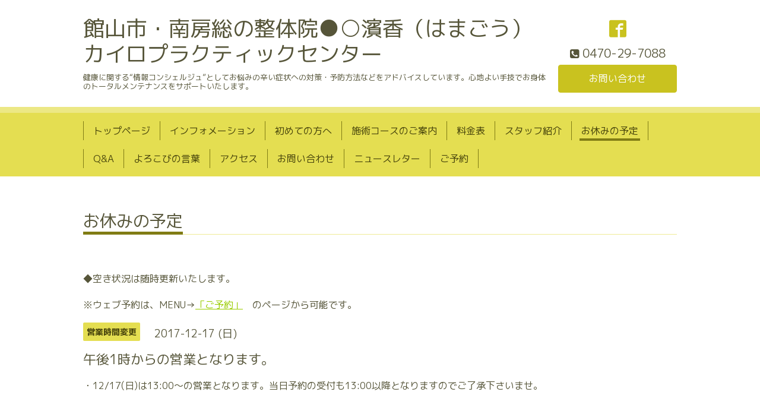

--- FILE ---
content_type: text/html; charset=utf-8
request_url: https://hamagou.jp/calendar/1841525
body_size: 3236
content:
<!DOCTYPE html>
<html lang="ja">
<head>

<!-- Google tag (gtag.js) -->
<script async src="https://www.googletagmanager.com/gtag/js?id=G-P7QV9151Q8"></script>
<script>
  window.dataLayer = window.dataLayer || [];
  function gtag(){dataLayer.push(arguments);}
  gtag('js', new Date());

  gtag('config', 'G-P7QV9151Q8');
</script>

  <!-- Chic: ver.202303270000 -->
  <meta charset="utf-8">
  <title>午後1時からの営業となります。 - 館山市・南房総の整体院●○濱香（はまごう）カイロプラクティックセンター</title>
  <meta name="viewport" content="width=device-width,initial-scale=1.0,minimum-scale=1.0">
  <meta name="description" content="・12/17(日)は13:00〜の営業となります。当日予約の受付も13:00以降となりますのでご了承下さいませ。">
  <meta name="keywords" content="カイロプラクティック,整体,腰痛,首・肩コリ,頭痛,骨盤矯正,O脚,膝・股関節痛,産後,マタニティ,スポーツ障害,姿勢,トリガーポイント,メンテナンス,慢性痛,しびれ,疲労,筋膜,ダイエット,耳つぼ">
  <meta property="og:title" content="館山市・南房総の整体院●○濱香（はまごう）カイロプラクティックセンター">
  <meta property="og:image" content="https://cdn.goope.jp/28131/150605162345tnm3.jpg">
  <meta property="og:site_name" content="館山市・南房総の整体院●○濱香（はまごう）カイロプラクティックセンター">
  
  <link rel="alternate" type="application/rss+xml" title="館山市・南房総の整体院●○濱香（はまごう）カイロプラクティックセンター / RSS" href="/feed.rss">
  <link rel="stylesheet" href="/style.css?849908-1764054418">
  <link rel="stylesheet" href="/css/font-awesome/css/font-awesome.min.css">
  <link rel="stylesheet" href="/assets/slick/slick.css">
  <script src="/assets/jquery/jquery-3.5.1.min.js"></script>
  <script src="/assets/clipsquareimage/jquery.clipsquareimage.js"></script>
</head>
<body id="calendar">

  <div class="totop">
    <i class="button fa fa-angle-up"></i>
  </div>

  <div class="container">

    <!-- .header -->
    <div class="header">
      <div class="inner">

        <div class="column column_left">
          <h1 class="element logo">
            <a class="shop_sitename" href="https://hamagou.jp">館山市・南房総の整体院●○濱香（はまごう）カイロプラクティックセンター</a>
          </h1>

          <div class="element site_description">
            <span>健康に関する“情報コンシェルジュ”としてお悩みの辛い症状への対策・予防方法などをアドバイスしています。心地よい手技でお身体のトータルメンテナンスをサポートいたします。</span>
          </div>
        </div>

        <div class="column column_right">

          <div class="social_icons">
            

            
            <a href="https://www.facebook.com/183796551702217" target="_blank">
              <span class="icon-facebook"></span>
            </a>
            

            
          </div>

          <div class="element shop_tel" data-shoptel="0470-29-7088">
            <div>
              <i class="fa fa-phone-square"></i>&nbsp;<span>0470-29-7088</span>
            </div>
          </div>
          <a class="element button_contact" href="https://hamagou.jp/contact">お問い合わせ</a>
        </div>

      </div>
    </div>
    <!-- /.header -->

    <!-- .navi -->
    <div class="navi">
      <div class="inner">

        <div class="navi_trigger_mobile">
          <i class="fa fa-navicon"></i>&nbsp;MENU
        </div>

        <ul class="navi_list">
          
          <li class="navi_top" data-label="トップページ">
            <a href="/" >トップページ</a>
          </li>
          
          <li class="navi_info" data-label="インフォメーション">
            <a href="/info" >インフォメーション</a>
          </li>
          
          <li class="navi_free free_62577" data-label="初めての方へ">
            <a href="/free/first" >初めての方へ</a>
          </li>
          
          <li class="navi_menu" data-label="施術コースのご案内">
            <a href="/menu" >施術コースのご案内</a>
          </li>
          
          <li class="navi_free free_142892" data-label="料金表">
            <a href="/free/pricelist" >料金表</a>
          </li>
          
          <li class="navi_free free_62482" data-label="スタッフ紹介">
            <a href="/free/staff" >スタッフ紹介</a>
          </li>
          
          <li class="navi_calendar active" data-label="お休みの予定">
            <a href="/calendar" >お休みの予定</a>
          </li>
          
          <li class="navi_free free_62478" data-label="Q&amp;A">
            <a href="/free/question" >Q&amp;A</a>
          </li>
          
          <li class="navi_free free_62687" data-label="よろこびの言葉">
            <a href="/free/words" >よろこびの言葉</a>
          </li>
          
          <li class="navi_about" data-label="アクセス">
            <a href="/about" >アクセス</a>
          </li>
          
          <li class="navi_contact" data-label="お問い合わせ">
            <a href="/contact" >お問い合わせ</a>
          </li>
          
          <li class="thickbox navi_melmaga" data-label="ニュースレター">
            <a href="/pc/melmaga/hamagou/?width=550&height=500&inlineId=myOnPageContent&keepThis=true&TB_iframe=true" target="_blank">ニュースレター</a>
          </li>
          
          <li class="navi_free free_458361" data-label="ご予約">
            <a href="/free/rsv" >ご予約</a>
          </li>
          
        </ul>

      </div>
    </div>
    <!-- /.navi -->

    <div class="content">

<!-- CONTENT ----------------------------------------------------------------------- -->















<!----------------------------------------------
ページ：カレンダー
---------------------------------------------->
<script src="/js/theme_chic/calendar.js"></script>

<div class="inner">

  <h2 class="page_title">
    <span>お休みの予定</span>
  </h2>
  <div class="personal_info">
      ◆空き状況は随時更新いたします。 <br>
      <p class="personal_info_txt">
      ※ウェブ予約は、MENU→<span style="text-decoration: underline; color: #99cc00;"><a style="color: #99cc00; text-decoration: underline;" href="https://hamagou.jp/free/rsv" title="Q&amp;A">「ご予約」</a></span>　のページから可能です。
      </p>
    </div>

    


    
    <div class="details">
      <div>
        <span class="category">営業時間変更</span>&nbsp; <span class="date">2017-12-17 (日)</span>
      </div>

      <h3>午後1時からの営業となります。</h3>

      <div class="body textfield">
        <p>・12/17(日)は13:00〜の営業となります。当日予約の受付も13:00以降となりますのでご了承下さいませ。</p>
      </div>

      <div class="image">
        
      </div>

    </div>
    

</div>
<!-- /.inner -->



















<!-- CONTENT ----------------------------------------------------------------------- -->

    </div>
    <!-- /.content -->


    


    <div class="gadgets">
      <div class="inner">
      </div>
    </div>

    <div class="today_area section">
      <div class="inner">
        <dl>
          <dt class="date">
            2026.01.20 Tuesday
          </dt>
          
        </dl>
      </div>
    </div>

    <div class="social">
      <div class="inner"><div id="social_widgets">
<div  id="widget_facebook_like" class="social_widget">
<div style="text-align:left;padding-bottom:10px;">
<iframe src="//www.facebook.com/plugins/like.php?href=https%3A%2F%2Fhamagou.jp&amp;width&amp;layout=button_count&amp;action=like&amp;show_faces=false&amp;share=true&amp;height=21&amp;appId=837439917751931" scrolling="no" frameborder="0" style="border:none; overflow:hidden; height:21px;" allowTransparency="true"></iframe>
</div>
</div>
<div id="widget_facebook_follow" class="social_widget social_widget_facebook_likebox">
<div style="text-align:left;padding-bottom:10px;">
  <iframe src="https://www.facebook.com/plugins/page.php?href=https%3A%2F%2Fwww.facebook.com%2F183796551702217&tabs&width=340&height=70&small_header=true&adapt_container_width=true&hide_cover=true&show_facepile=false&appId" width="340" height="70" style="border:none;overflow:hidden;width:100%;" scrolling="no" frameborder="0" allowTransparency="true"></iframe>
</div>
</div>

</div>
</div>
    </div>

    <div class="footer">
        <div class="inner">

          <div class="qr_area">
            <img src="//r.goope.jp/qr/hamagou"width="100" height="100" />
          </div>

          <div class="shop_name">
            <a href="https://hamagou.jp">濱香カイロプラクティックセンター</a>
          </div>

          

          <div class="copyright">
            &copy;2026 <a href="https://hamagou.jp">濱香カイロプラクティックセンター</a>. All Rights Reserved.
          </div>

          <div class="block counter_area">
            Today: <span class="num">149</span> /
            Yesterday: <span class="num">157</span> /
            Total: <span class="num">484443</span>
          </div>

          <div>
            <div class="powered">
              Powered by <a class="link_color_02" href="https://goope.jp/">グーペ</a> /
              <a class="link_color_02" href="https://admin.goope.jp/">Admin</a>
            </div>

            <div class="shop_rss">
              <span>/ </span><a href="/feed.rss">RSS</a>
            </div>
          </div>

        </div>
    </div>

  </div>
  <!-- /.container -->

  <script src="/assets/colorbox/jquery.colorbox-1.6.4.min.js"></script>
  <script src="/assets/slick/slick.js"></script>
  <script src="/js/tooltip.js"></script>
  <script src="/assets/lineup/jquery-lineup.min.js"></script>
  <script src="/assets/tile/tile.js"></script>
  <script src="/js/theme_chic/init.js"></script>
</body>
</html>
